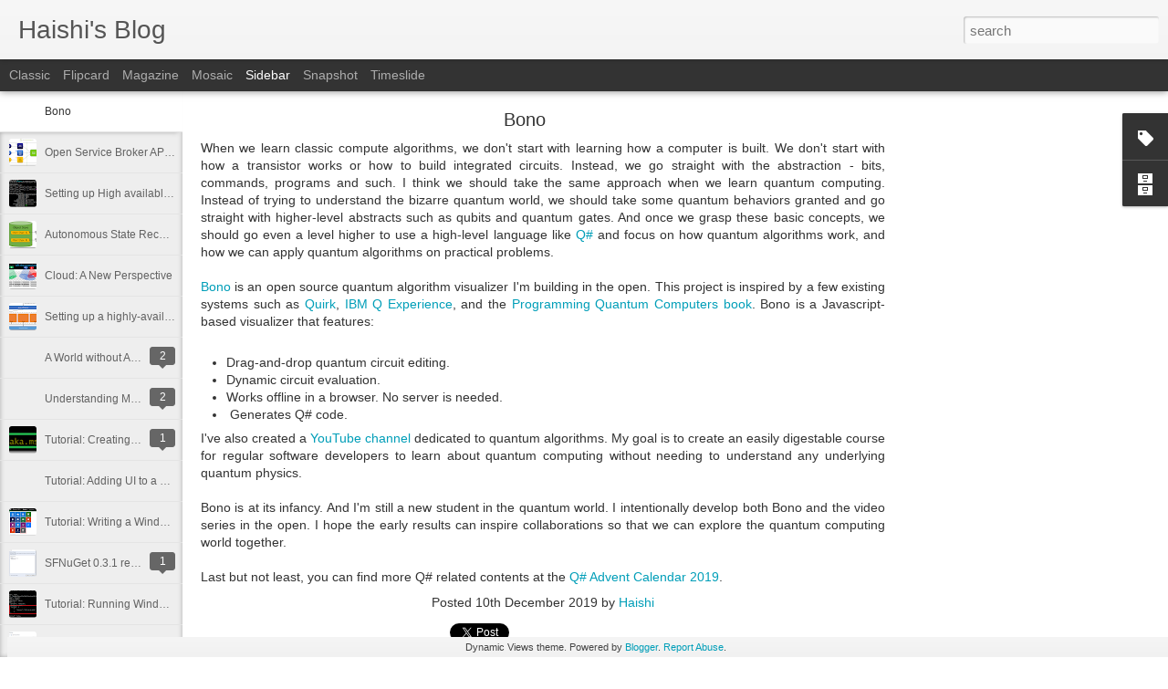

--- FILE ---
content_type: text/html; charset=utf-8
request_url: https://www.google.com/recaptcha/api2/aframe
body_size: 268
content:
<!DOCTYPE HTML><html><head><meta http-equiv="content-type" content="text/html; charset=UTF-8"></head><body><script nonce="SFYHEDAuD3b1EnHfPWcjjQ">/** Anti-fraud and anti-abuse applications only. See google.com/recaptcha */ try{var clients={'sodar':'https://pagead2.googlesyndication.com/pagead/sodar?'};window.addEventListener("message",function(a){try{if(a.source===window.parent){var b=JSON.parse(a.data);var c=clients[b['id']];if(c){var d=document.createElement('img');d.src=c+b['params']+'&rc='+(localStorage.getItem("rc::a")?sessionStorage.getItem("rc::b"):"");window.document.body.appendChild(d);sessionStorage.setItem("rc::e",parseInt(sessionStorage.getItem("rc::e")||0)+1);localStorage.setItem("rc::h",'1768740858203');}}}catch(b){}});window.parent.postMessage("_grecaptcha_ready", "*");}catch(b){}</script></body></html>

--- FILE ---
content_type: text/javascript; charset=UTF-8
request_url: https://haishibai.blogspot.com/?v=0&action=initial&widgetId=BlogArchive1&responseType=js&xssi_token=AOuZoY44KIRkxdO56NwAS9UmtVsYdqaFLQ%3A1768733156120
body_size: 344
content:
try {
_WidgetManager._HandleControllerResult('BlogArchive1', 'initial',{'data': [{'url': 'https://haishibai.blogspot.com/2019/12/', 'name': 'December', 'expclass': 'expanded', 'post-count': 1}, {'url': 'https://haishibai.blogspot.com/2018/04/', 'name': 'April', 'expclass': 'collapsed', 'post-count': 1}, {'url': 'https://haishibai.blogspot.com/2017/11/', 'name': 'November', 'expclass': 'collapsed', 'post-count': 1}, {'url': 'https://haishibai.blogspot.com/2017/08/', 'name': 'August', 'expclass': 'collapsed', 'post-count': 1}, {'url': 'https://haishibai.blogspot.com/2017/07/', 'name': 'July', 'expclass': 'collapsed', 'post-count': 1}, {'url': 'https://haishibai.blogspot.com/2017/03/', 'name': 'March', 'expclass': 'collapsed', 'post-count': 1}, {'url': 'https://haishibai.blogspot.com/2017/01/', 'name': 'January', 'expclass': 'collapsed', 'post-count': 2}, {'url': 'https://haishibai.blogspot.com/2016/11/', 'name': 'November', 'expclass': 'collapsed', 'post-count': 3}, {'url': 'https://haishibai.blogspot.com/2016/08/', 'name': 'August', 'expclass': 'collapsed', 'post-count': 4}, {'url': 'https://haishibai.blogspot.com/2016/04/', 'name': 'April', 'expclass': 'collapsed', 'post-count': 1}, {'url': 'https://haishibai.blogspot.com/2015/09/', 'name': 'September', 'expclass': 'collapsed', 'post-count': 1}, {'url': 'https://haishibai.blogspot.com/2015/05/', 'name': 'May', 'expclass': 'collapsed', 'post-count': 1}, {'url': 'https://haishibai.blogspot.com/2014/12/', 'name': 'December', 'expclass': 'collapsed', 'post-count': 3}, {'url': 'https://haishibai.blogspot.com/2014/10/', 'name': 'October', 'expclass': 'collapsed', 'post-count': 2}, {'url': 'https://haishibai.blogspot.com/2014/09/', 'name': 'September', 'expclass': 'collapsed', 'post-count': 2}, {'url': 'https://haishibai.blogspot.com/2014/07/', 'name': 'July', 'expclass': 'collapsed', 'post-count': 1}, {'url': 'https://haishibai.blogspot.com/2014/06/', 'name': 'June', 'expclass': 'collapsed', 'post-count': 1}, {'url': 'https://haishibai.blogspot.com/2014/05/', 'name': 'May', 'expclass': 'collapsed', 'post-count': 1}, {'url': 'https://haishibai.blogspot.com/2014/04/', 'name': 'April', 'expclass': 'collapsed', 'post-count': 2}, {'url': 'https://haishibai.blogspot.com/2014/02/', 'name': 'February', 'expclass': 'collapsed', 'post-count': 2}, {'url': 'https://haishibai.blogspot.com/2014/01/', 'name': 'January', 'expclass': 'collapsed', 'post-count': 7}, {'url': 'https://haishibai.blogspot.com/2013/12/', 'name': 'December', 'expclass': 'collapsed', 'post-count': 1}, {'url': 'https://haishibai.blogspot.com/2013/11/', 'name': 'November', 'expclass': 'collapsed', 'post-count': 1}, {'url': 'https://haishibai.blogspot.com/2013/09/', 'name': 'September', 'expclass': 'collapsed', 'post-count': 2}, {'url': 'https://haishibai.blogspot.com/2013/08/', 'name': 'August', 'expclass': 'collapsed', 'post-count': 1}, {'url': 'https://haishibai.blogspot.com/2013/07/', 'name': 'July', 'expclass': 'collapsed', 'post-count': 3}, {'url': 'https://haishibai.blogspot.com/2013/06/', 'name': 'June', 'expclass': 'collapsed', 'post-count': 1}, {'url': 'https://haishibai.blogspot.com/2013/05/', 'name': 'May', 'expclass': 'collapsed', 'post-count': 3}, {'url': 'https://haishibai.blogspot.com/2013/04/', 'name': 'April', 'expclass': 'collapsed', 'post-count': 5}, {'url': 'https://haishibai.blogspot.com/2013/03/', 'name': 'March', 'expclass': 'collapsed', 'post-count': 2}, {'url': 'https://haishibai.blogspot.com/2013/02/', 'name': 'February', 'expclass': 'collapsed', 'post-count': 5}, {'url': 'https://haishibai.blogspot.com/2013/01/', 'name': 'January', 'expclass': 'collapsed', 'post-count': 3}, {'url': 'https://haishibai.blogspot.com/2012/12/', 'name': 'December', 'expclass': 'collapsed', 'post-count': 1}, {'url': 'https://haishibai.blogspot.com/2012/11/', 'name': 'November', 'expclass': 'collapsed', 'post-count': 3}, {'url': 'https://haishibai.blogspot.com/2012/10/', 'name': 'October', 'expclass': 'collapsed', 'post-count': 3}, {'url': 'https://haishibai.blogspot.com/2012/09/', 'name': 'September', 'expclass': 'collapsed', 'post-count': 4}, {'url': 'https://haishibai.blogspot.com/2012/08/', 'name': 'August', 'expclass': 'collapsed', 'post-count': 7}, {'url': 'https://haishibai.blogspot.com/2012/07/', 'name': 'July', 'expclass': 'collapsed', 'post-count': 5}, {'url': 'https://haishibai.blogspot.com/2012/06/', 'name': 'June', 'expclass': 'collapsed', 'post-count': 2}, {'url': 'https://haishibai.blogspot.com/2012/05/', 'name': 'May', 'expclass': 'collapsed', 'post-count': 5}, {'url': 'https://haishibai.blogspot.com/2012/04/', 'name': 'April', 'expclass': 'collapsed', 'post-count': 3}, {'url': 'https://haishibai.blogspot.com/2012/03/', 'name': 'March', 'expclass': 'collapsed', 'post-count': 2}, {'url': 'https://haishibai.blogspot.com/2012/02/', 'name': 'February', 'expclass': 'collapsed', 'post-count': 3}, {'url': 'https://haishibai.blogspot.com/2011/12/', 'name': 'December', 'expclass': 'collapsed', 'post-count': 3}, {'url': 'https://haishibai.blogspot.com/2011/10/', 'name': 'October', 'expclass': 'collapsed', 'post-count': 1}, {'url': 'https://haishibai.blogspot.com/2011/07/', 'name': 'July', 'expclass': 'collapsed', 'post-count': 1}, {'url': 'https://haishibai.blogspot.com/2011/05/', 'name': 'May', 'expclass': 'collapsed', 'post-count': 5}, {'url': 'https://haishibai.blogspot.com/2011/04/', 'name': 'April', 'expclass': 'collapsed', 'post-count': 1}, {'url': 'https://haishibai.blogspot.com/2011/03/', 'name': 'March', 'expclass': 'collapsed', 'post-count': 2}, {'url': 'https://haishibai.blogspot.com/2011/02/', 'name': 'February', 'expclass': 'collapsed', 'post-count': 6}, {'url': 'https://haishibai.blogspot.com/2010/12/', 'name': 'December', 'expclass': 'collapsed', 'post-count': 2}, {'url': 'https://haishibai.blogspot.com/2010/11/', 'name': 'November', 'expclass': 'collapsed', 'post-count': 6}, {'url': 'https://haishibai.blogspot.com/2010/10/', 'name': 'October', 'expclass': 'collapsed', 'post-count': 2}, {'url': 'https://haishibai.blogspot.com/2010/09/', 'name': 'September', 'expclass': 'collapsed', 'post-count': 2}, {'url': 'https://haishibai.blogspot.com/2010/08/', 'name': 'August', 'expclass': 'collapsed', 'post-count': 4}, {'url': 'https://haishibai.blogspot.com/2010/07/', 'name': 'July', 'expclass': 'collapsed', 'post-count': 9}, {'url': 'https://haishibai.blogspot.com/2010/06/', 'name': 'June', 'expclass': 'collapsed', 'post-count': 1}, {'url': 'https://haishibai.blogspot.com/2010/05/', 'name': 'May', 'expclass': 'collapsed', 'post-count': 1}, {'url': 'https://haishibai.blogspot.com/2010/04/', 'name': 'April', 'expclass': 'collapsed', 'post-count': 2}, {'url': 'https://haishibai.blogspot.com/2010/03/', 'name': 'March', 'expclass': 'collapsed', 'post-count': 2}, {'url': 'https://haishibai.blogspot.com/2010/02/', 'name': 'February', 'expclass': 'collapsed', 'post-count': 2}, {'url': 'https://haishibai.blogspot.com/2010/01/', 'name': 'January', 'expclass': 'collapsed', 'post-count': 2}, {'url': 'https://haishibai.blogspot.com/2009/12/', 'name': 'December', 'expclass': 'collapsed', 'post-count': 4}, {'url': 'https://haishibai.blogspot.com/2009/11/', 'name': 'November', 'expclass': 'collapsed', 'post-count': 5}, {'url': 'https://haishibai.blogspot.com/2009/10/', 'name': 'October', 'expclass': 'collapsed', 'post-count': 3}, {'url': 'https://haishibai.blogspot.com/2009/09/', 'name': 'September', 'expclass': 'collapsed', 'post-count': 8}, {'url': 'https://haishibai.blogspot.com/2009/08/', 'name': 'August', 'expclass': 'collapsed', 'post-count': 2}, {'url': 'https://haishibai.blogspot.com/2009/07/', 'name': 'July', 'expclass': 'collapsed', 'post-count': 1}, {'url': 'https://haishibai.blogspot.com/2009/06/', 'name': 'June', 'expclass': 'collapsed', 'post-count': 3}, {'url': 'https://haishibai.blogspot.com/2009/05/', 'name': 'May', 'expclass': 'collapsed', 'post-count': 1}, {'url': 'https://haishibai.blogspot.com/2009/04/', 'name': 'April', 'expclass': 'collapsed', 'post-count': 14}, {'url': 'https://haishibai.blogspot.com/2009/02/', 'name': 'February', 'expclass': 'collapsed', 'post-count': 1}, {'url': 'https://haishibai.blogspot.com/2009/01/', 'name': 'January', 'expclass': 'collapsed', 'post-count': 4}, {'url': 'https://haishibai.blogspot.com/2008/12/', 'name': 'December', 'expclass': 'collapsed', 'post-count': 8}, {'url': 'https://haishibai.blogspot.com/2008/08/', 'name': 'August', 'expclass': 'collapsed', 'post-count': 1}, {'url': 'https://haishibai.blogspot.com/2008/06/', 'name': 'June', 'expclass': 'collapsed', 'post-count': 3}, {'url': 'https://haishibai.blogspot.com/2008/05/', 'name': 'May', 'expclass': 'collapsed', 'post-count': 13}], 'toggleopen': 'MONTHLY-1575187200000', 'style': 'FLAT', 'title': '\u5b58\u6863'});
} catch (e) {
  if (typeof log != 'undefined') {
    log('HandleControllerResult failed: ' + e);
  }
}


--- FILE ---
content_type: text/javascript; charset=UTF-8
request_url: https://haishibai.blogspot.com/?v=0&action=initial&widgetId=BlogArchive1&responseType=js&xssi_token=AOuZoY44KIRkxdO56NwAS9UmtVsYdqaFLQ%3A1768733156120
body_size: 340
content:
try {
_WidgetManager._HandleControllerResult('BlogArchive1', 'initial',{'data': [{'url': 'https://haishibai.blogspot.com/2019/12/', 'name': 'December', 'expclass': 'expanded', 'post-count': 1}, {'url': 'https://haishibai.blogspot.com/2018/04/', 'name': 'April', 'expclass': 'collapsed', 'post-count': 1}, {'url': 'https://haishibai.blogspot.com/2017/11/', 'name': 'November', 'expclass': 'collapsed', 'post-count': 1}, {'url': 'https://haishibai.blogspot.com/2017/08/', 'name': 'August', 'expclass': 'collapsed', 'post-count': 1}, {'url': 'https://haishibai.blogspot.com/2017/07/', 'name': 'July', 'expclass': 'collapsed', 'post-count': 1}, {'url': 'https://haishibai.blogspot.com/2017/03/', 'name': 'March', 'expclass': 'collapsed', 'post-count': 1}, {'url': 'https://haishibai.blogspot.com/2017/01/', 'name': 'January', 'expclass': 'collapsed', 'post-count': 2}, {'url': 'https://haishibai.blogspot.com/2016/11/', 'name': 'November', 'expclass': 'collapsed', 'post-count': 3}, {'url': 'https://haishibai.blogspot.com/2016/08/', 'name': 'August', 'expclass': 'collapsed', 'post-count': 4}, {'url': 'https://haishibai.blogspot.com/2016/04/', 'name': 'April', 'expclass': 'collapsed', 'post-count': 1}, {'url': 'https://haishibai.blogspot.com/2015/09/', 'name': 'September', 'expclass': 'collapsed', 'post-count': 1}, {'url': 'https://haishibai.blogspot.com/2015/05/', 'name': 'May', 'expclass': 'collapsed', 'post-count': 1}, {'url': 'https://haishibai.blogspot.com/2014/12/', 'name': 'December', 'expclass': 'collapsed', 'post-count': 3}, {'url': 'https://haishibai.blogspot.com/2014/10/', 'name': 'October', 'expclass': 'collapsed', 'post-count': 2}, {'url': 'https://haishibai.blogspot.com/2014/09/', 'name': 'September', 'expclass': 'collapsed', 'post-count': 2}, {'url': 'https://haishibai.blogspot.com/2014/07/', 'name': 'July', 'expclass': 'collapsed', 'post-count': 1}, {'url': 'https://haishibai.blogspot.com/2014/06/', 'name': 'June', 'expclass': 'collapsed', 'post-count': 1}, {'url': 'https://haishibai.blogspot.com/2014/05/', 'name': 'May', 'expclass': 'collapsed', 'post-count': 1}, {'url': 'https://haishibai.blogspot.com/2014/04/', 'name': 'April', 'expclass': 'collapsed', 'post-count': 2}, {'url': 'https://haishibai.blogspot.com/2014/02/', 'name': 'February', 'expclass': 'collapsed', 'post-count': 2}, {'url': 'https://haishibai.blogspot.com/2014/01/', 'name': 'January', 'expclass': 'collapsed', 'post-count': 7}, {'url': 'https://haishibai.blogspot.com/2013/12/', 'name': 'December', 'expclass': 'collapsed', 'post-count': 1}, {'url': 'https://haishibai.blogspot.com/2013/11/', 'name': 'November', 'expclass': 'collapsed', 'post-count': 1}, {'url': 'https://haishibai.blogspot.com/2013/09/', 'name': 'September', 'expclass': 'collapsed', 'post-count': 2}, {'url': 'https://haishibai.blogspot.com/2013/08/', 'name': 'August', 'expclass': 'collapsed', 'post-count': 1}, {'url': 'https://haishibai.blogspot.com/2013/07/', 'name': 'July', 'expclass': 'collapsed', 'post-count': 3}, {'url': 'https://haishibai.blogspot.com/2013/06/', 'name': 'June', 'expclass': 'collapsed', 'post-count': 1}, {'url': 'https://haishibai.blogspot.com/2013/05/', 'name': 'May', 'expclass': 'collapsed', 'post-count': 3}, {'url': 'https://haishibai.blogspot.com/2013/04/', 'name': 'April', 'expclass': 'collapsed', 'post-count': 5}, {'url': 'https://haishibai.blogspot.com/2013/03/', 'name': 'March', 'expclass': 'collapsed', 'post-count': 2}, {'url': 'https://haishibai.blogspot.com/2013/02/', 'name': 'February', 'expclass': 'collapsed', 'post-count': 5}, {'url': 'https://haishibai.blogspot.com/2013/01/', 'name': 'January', 'expclass': 'collapsed', 'post-count': 3}, {'url': 'https://haishibai.blogspot.com/2012/12/', 'name': 'December', 'expclass': 'collapsed', 'post-count': 1}, {'url': 'https://haishibai.blogspot.com/2012/11/', 'name': 'November', 'expclass': 'collapsed', 'post-count': 3}, {'url': 'https://haishibai.blogspot.com/2012/10/', 'name': 'October', 'expclass': 'collapsed', 'post-count': 3}, {'url': 'https://haishibai.blogspot.com/2012/09/', 'name': 'September', 'expclass': 'collapsed', 'post-count': 4}, {'url': 'https://haishibai.blogspot.com/2012/08/', 'name': 'August', 'expclass': 'collapsed', 'post-count': 7}, {'url': 'https://haishibai.blogspot.com/2012/07/', 'name': 'July', 'expclass': 'collapsed', 'post-count': 5}, {'url': 'https://haishibai.blogspot.com/2012/06/', 'name': 'June', 'expclass': 'collapsed', 'post-count': 2}, {'url': 'https://haishibai.blogspot.com/2012/05/', 'name': 'May', 'expclass': 'collapsed', 'post-count': 5}, {'url': 'https://haishibai.blogspot.com/2012/04/', 'name': 'April', 'expclass': 'collapsed', 'post-count': 3}, {'url': 'https://haishibai.blogspot.com/2012/03/', 'name': 'March', 'expclass': 'collapsed', 'post-count': 2}, {'url': 'https://haishibai.blogspot.com/2012/02/', 'name': 'February', 'expclass': 'collapsed', 'post-count': 3}, {'url': 'https://haishibai.blogspot.com/2011/12/', 'name': 'December', 'expclass': 'collapsed', 'post-count': 3}, {'url': 'https://haishibai.blogspot.com/2011/10/', 'name': 'October', 'expclass': 'collapsed', 'post-count': 1}, {'url': 'https://haishibai.blogspot.com/2011/07/', 'name': 'July', 'expclass': 'collapsed', 'post-count': 1}, {'url': 'https://haishibai.blogspot.com/2011/05/', 'name': 'May', 'expclass': 'collapsed', 'post-count': 5}, {'url': 'https://haishibai.blogspot.com/2011/04/', 'name': 'April', 'expclass': 'collapsed', 'post-count': 1}, {'url': 'https://haishibai.blogspot.com/2011/03/', 'name': 'March', 'expclass': 'collapsed', 'post-count': 2}, {'url': 'https://haishibai.blogspot.com/2011/02/', 'name': 'February', 'expclass': 'collapsed', 'post-count': 6}, {'url': 'https://haishibai.blogspot.com/2010/12/', 'name': 'December', 'expclass': 'collapsed', 'post-count': 2}, {'url': 'https://haishibai.blogspot.com/2010/11/', 'name': 'November', 'expclass': 'collapsed', 'post-count': 6}, {'url': 'https://haishibai.blogspot.com/2010/10/', 'name': 'October', 'expclass': 'collapsed', 'post-count': 2}, {'url': 'https://haishibai.blogspot.com/2010/09/', 'name': 'September', 'expclass': 'collapsed', 'post-count': 2}, {'url': 'https://haishibai.blogspot.com/2010/08/', 'name': 'August', 'expclass': 'collapsed', 'post-count': 4}, {'url': 'https://haishibai.blogspot.com/2010/07/', 'name': 'July', 'expclass': 'collapsed', 'post-count': 9}, {'url': 'https://haishibai.blogspot.com/2010/06/', 'name': 'June', 'expclass': 'collapsed', 'post-count': 1}, {'url': 'https://haishibai.blogspot.com/2010/05/', 'name': 'May', 'expclass': 'collapsed', 'post-count': 1}, {'url': 'https://haishibai.blogspot.com/2010/04/', 'name': 'April', 'expclass': 'collapsed', 'post-count': 2}, {'url': 'https://haishibai.blogspot.com/2010/03/', 'name': 'March', 'expclass': 'collapsed', 'post-count': 2}, {'url': 'https://haishibai.blogspot.com/2010/02/', 'name': 'February', 'expclass': 'collapsed', 'post-count': 2}, {'url': 'https://haishibai.blogspot.com/2010/01/', 'name': 'January', 'expclass': 'collapsed', 'post-count': 2}, {'url': 'https://haishibai.blogspot.com/2009/12/', 'name': 'December', 'expclass': 'collapsed', 'post-count': 4}, {'url': 'https://haishibai.blogspot.com/2009/11/', 'name': 'November', 'expclass': 'collapsed', 'post-count': 5}, {'url': 'https://haishibai.blogspot.com/2009/10/', 'name': 'October', 'expclass': 'collapsed', 'post-count': 3}, {'url': 'https://haishibai.blogspot.com/2009/09/', 'name': 'September', 'expclass': 'collapsed', 'post-count': 8}, {'url': 'https://haishibai.blogspot.com/2009/08/', 'name': 'August', 'expclass': 'collapsed', 'post-count': 2}, {'url': 'https://haishibai.blogspot.com/2009/07/', 'name': 'July', 'expclass': 'collapsed', 'post-count': 1}, {'url': 'https://haishibai.blogspot.com/2009/06/', 'name': 'June', 'expclass': 'collapsed', 'post-count': 3}, {'url': 'https://haishibai.blogspot.com/2009/05/', 'name': 'May', 'expclass': 'collapsed', 'post-count': 1}, {'url': 'https://haishibai.blogspot.com/2009/04/', 'name': 'April', 'expclass': 'collapsed', 'post-count': 14}, {'url': 'https://haishibai.blogspot.com/2009/02/', 'name': 'February', 'expclass': 'collapsed', 'post-count': 1}, {'url': 'https://haishibai.blogspot.com/2009/01/', 'name': 'January', 'expclass': 'collapsed', 'post-count': 4}, {'url': 'https://haishibai.blogspot.com/2008/12/', 'name': 'December', 'expclass': 'collapsed', 'post-count': 8}, {'url': 'https://haishibai.blogspot.com/2008/08/', 'name': 'August', 'expclass': 'collapsed', 'post-count': 1}, {'url': 'https://haishibai.blogspot.com/2008/06/', 'name': 'June', 'expclass': 'collapsed', 'post-count': 3}, {'url': 'https://haishibai.blogspot.com/2008/05/', 'name': 'May', 'expclass': 'collapsed', 'post-count': 13}], 'toggleopen': 'MONTHLY-1575187200000', 'style': 'FLAT', 'title': '\u5b58\u6863'});
} catch (e) {
  if (typeof log != 'undefined') {
    log('HandleControllerResult failed: ' + e);
  }
}


--- FILE ---
content_type: text/javascript; charset=UTF-8
request_url: https://haishibai.blogspot.com/?v=0&action=initial&widgetId=Label1&responseType=js&xssi_token=AOuZoY44KIRkxdO56NwAS9UmtVsYdqaFLQ%3A1768733156120
body_size: 679
content:
try {
_WidgetManager._HandleControllerResult('Label1', 'initial',{'title': 'Series', 'display': 'cloud', 'showFreqNumbers': true, 'labels': [{'name': '.Net General', 'count': 37, 'cssSize': 5, 'url': 'https://haishibai.blogspot.com/search/label/.Net%20General'}, {'name': 'Algorithms', 'count': 12, 'cssSize': 4, 'url': 'https://haishibai.blogspot.com/search/label/Algorithms'}, {'name': 'Architecture', 'count': 1, 'cssSize': 1, 'url': 'https://haishibai.blogspot.com/search/label/Architecture'}, {'name': 'Azure', 'count': 31, 'cssSize': 5, 'url': 'https://haishibai.blogspot.com/search/label/Azure'}, {'name': 'CAB', 'count': 2, 'cssSize': 2, 'url': 'https://haishibai.blogspot.com/search/label/CAB'}, {'name': 'Cloud Computing', 'count': 19, 'cssSize': 4, 'url': 'https://haishibai.blogspot.com/search/label/Cloud%20Computing'}, {'name': 'Computer Vision', 'count': 6, 'cssSize': 3, 'url': 'https://haishibai.blogspot.com/search/label/Computer%20Vision'}, {'name': 'Deployment', 'count': 3, 'cssSize': 2, 'url': 'https://haishibai.blogspot.com/search/label/Deployment'}, {'name': 'Design Patterns', 'count': 2, 'cssSize': 2, 'url': 'https://haishibai.blogspot.com/search/label/Design%20Patterns'}, {'name': 'Digital Identity', 'count': 25, 'cssSize': 5, 'url': 'https://haishibai.blogspot.com/search/label/Digital%20Identity'}, {'name': 'English - PDC 2008', 'count': 3, 'cssSize': 2, 'url': 'https://haishibai.blogspot.com/search/label/English%20-%20PDC%202008'}, {'name': 'Entity Framework', 'count': 1, 'cssSize': 1, 'url': 'https://haishibai.blogspot.com/search/label/Entity%20Framework'}, {'name': 'Geneva', 'count': 4, 'cssSize': 3, 'url': 'https://haishibai.blogspot.com/search/label/Geneva'}, {'name': 'jQuery', 'count': 3, 'cssSize': 2, 'url': 'https://haishibai.blogspot.com/search/label/jQuery'}, {'name': 'MVC/MVVM', 'count': 8, 'cssSize': 3, 'url': 'https://haishibai.blogspot.com/search/label/MVC%2FMVVM'}, {'name': 'NDepend', 'count': 3, 'cssSize': 2, 'url': 'https://haishibai.blogspot.com/search/label/NDepend'}, {'name': 'Python', 'count': 4, 'cssSize': 3, 'url': 'https://haishibai.blogspot.com/search/label/Python'}, {'name': 'Security', 'count': 13, 'cssSize': 4, 'url': 'https://haishibai.blogspot.com/search/label/Security'}, {'name': 'Service Bus', 'count': 2, 'cssSize': 2, 'url': 'https://haishibai.blogspot.com/search/label/Service%20Bus'}, {'name': 'Silverlight/WPF', 'count': 15, 'cssSize': 4, 'url': 'https://haishibai.blogspot.com/search/label/Silverlight%2FWPF'}, {'name': 'Software Engineering', 'count': 3, 'cssSize': 2, 'url': 'https://haishibai.blogspot.com/search/label/Software%20Engineering'}, {'name': 'Software Matrices', 'count': 4, 'cssSize': 3, 'url': 'https://haishibai.blogspot.com/search/label/Software%20Matrices'}, {'name': 'Sync Framework', 'count': 1, 'cssSize': 1, 'url': 'https://haishibai.blogspot.com/search/label/Sync%20Framework'}, {'name': 'TIY', 'count': 5, 'cssSize': 3, 'url': 'https://haishibai.blogspot.com/search/label/TIY'}, {'name': 'Unity', 'count': 10, 'cssSize': 4, 'url': 'https://haishibai.blogspot.com/search/label/Unity'}, {'name': 'User Interface', 'count': 11, 'cssSize': 4, 'url': 'https://haishibai.blogspot.com/search/label/User%20Interface'}, {'name': 'WCF', 'count': 7, 'cssSize': 3, 'url': 'https://haishibai.blogspot.com/search/label/WCF'}, {'name': 'Windows Phone', 'count': 4, 'cssSize': 3, 'url': 'https://haishibai.blogspot.com/search/label/Windows%20Phone'}, {'name': '\u53f2\u6d77\u94a9\u6c89', 'count': 2, 'cssSize': 2, 'url': 'https://haishibai.blogspot.com/search/label/%E5%8F%B2%E6%B5%B7%E9%92%A9%E6%B2%89'}, {'name': '\u5608\u5608\u5207\u5207', 'count': 4, 'cssSize': 3, 'url': 'https://haishibai.blogspot.com/search/label/%E5%98%88%E5%98%88%E5%88%87%E5%88%87'}, {'name': '\u6211\u7684\u4e2d\u56fd', 'count': 3, 'cssSize': 2, 'url': 'https://haishibai.blogspot.com/search/label/%E6%88%91%E7%9A%84%E4%B8%AD%E5%9B%BD'}, {'name': '\u7535\u5b50\u57fa\u76d8', 'count': 25, 'cssSize': 5, 'url': 'https://haishibai.blogspot.com/search/label/%E7%94%B5%E5%AD%90%E5%9F%BA%E7%9B%98'}, {'name': '\u75af\u4eba\u624b\u672d', 'count': 3, 'cssSize': 2, 'url': 'https://haishibai.blogspot.com/search/label/%E7%96%AF%E4%BA%BA%E6%89%8B%E6%9C%AD'}, {'name': '\u767d\u7389\u7f8e\u4eba', 'count': 2, 'cssSize': 2, 'url': 'https://haishibai.blogspot.com/search/label/%E7%99%BD%E7%8E%89%E7%BE%8E%E4%BA%BA'}]});
} catch (e) {
  if (typeof log != 'undefined') {
    log('HandleControllerResult failed: ' + e);
  }
}


--- FILE ---
content_type: text/javascript; charset=UTF-8
request_url: https://haishibai.blogspot.com/?v=0&action=initial&widgetId=Label1&responseType=js&xssi_token=AOuZoY44KIRkxdO56NwAS9UmtVsYdqaFLQ%3A1768733156120
body_size: 600
content:
try {
_WidgetManager._HandleControllerResult('Label1', 'initial',{'title': 'Series', 'display': 'cloud', 'showFreqNumbers': true, 'labels': [{'name': '.Net General', 'count': 37, 'cssSize': 5, 'url': 'https://haishibai.blogspot.com/search/label/.Net%20General'}, {'name': 'Algorithms', 'count': 12, 'cssSize': 4, 'url': 'https://haishibai.blogspot.com/search/label/Algorithms'}, {'name': 'Architecture', 'count': 1, 'cssSize': 1, 'url': 'https://haishibai.blogspot.com/search/label/Architecture'}, {'name': 'Azure', 'count': 31, 'cssSize': 5, 'url': 'https://haishibai.blogspot.com/search/label/Azure'}, {'name': 'CAB', 'count': 2, 'cssSize': 2, 'url': 'https://haishibai.blogspot.com/search/label/CAB'}, {'name': 'Cloud Computing', 'count': 19, 'cssSize': 4, 'url': 'https://haishibai.blogspot.com/search/label/Cloud%20Computing'}, {'name': 'Computer Vision', 'count': 6, 'cssSize': 3, 'url': 'https://haishibai.blogspot.com/search/label/Computer%20Vision'}, {'name': 'Deployment', 'count': 3, 'cssSize': 2, 'url': 'https://haishibai.blogspot.com/search/label/Deployment'}, {'name': 'Design Patterns', 'count': 2, 'cssSize': 2, 'url': 'https://haishibai.blogspot.com/search/label/Design%20Patterns'}, {'name': 'Digital Identity', 'count': 25, 'cssSize': 5, 'url': 'https://haishibai.blogspot.com/search/label/Digital%20Identity'}, {'name': 'English - PDC 2008', 'count': 3, 'cssSize': 2, 'url': 'https://haishibai.blogspot.com/search/label/English%20-%20PDC%202008'}, {'name': 'Entity Framework', 'count': 1, 'cssSize': 1, 'url': 'https://haishibai.blogspot.com/search/label/Entity%20Framework'}, {'name': 'Geneva', 'count': 4, 'cssSize': 3, 'url': 'https://haishibai.blogspot.com/search/label/Geneva'}, {'name': 'jQuery', 'count': 3, 'cssSize': 2, 'url': 'https://haishibai.blogspot.com/search/label/jQuery'}, {'name': 'MVC/MVVM', 'count': 8, 'cssSize': 3, 'url': 'https://haishibai.blogspot.com/search/label/MVC%2FMVVM'}, {'name': 'NDepend', 'count': 3, 'cssSize': 2, 'url': 'https://haishibai.blogspot.com/search/label/NDepend'}, {'name': 'Python', 'count': 4, 'cssSize': 3, 'url': 'https://haishibai.blogspot.com/search/label/Python'}, {'name': 'Security', 'count': 13, 'cssSize': 4, 'url': 'https://haishibai.blogspot.com/search/label/Security'}, {'name': 'Service Bus', 'count': 2, 'cssSize': 2, 'url': 'https://haishibai.blogspot.com/search/label/Service%20Bus'}, {'name': 'Silverlight/WPF', 'count': 15, 'cssSize': 4, 'url': 'https://haishibai.blogspot.com/search/label/Silverlight%2FWPF'}, {'name': 'Software Engineering', 'count': 3, 'cssSize': 2, 'url': 'https://haishibai.blogspot.com/search/label/Software%20Engineering'}, {'name': 'Software Matrices', 'count': 4, 'cssSize': 3, 'url': 'https://haishibai.blogspot.com/search/label/Software%20Matrices'}, {'name': 'Sync Framework', 'count': 1, 'cssSize': 1, 'url': 'https://haishibai.blogspot.com/search/label/Sync%20Framework'}, {'name': 'TIY', 'count': 5, 'cssSize': 3, 'url': 'https://haishibai.blogspot.com/search/label/TIY'}, {'name': 'Unity', 'count': 10, 'cssSize': 4, 'url': 'https://haishibai.blogspot.com/search/label/Unity'}, {'name': 'User Interface', 'count': 11, 'cssSize': 4, 'url': 'https://haishibai.blogspot.com/search/label/User%20Interface'}, {'name': 'WCF', 'count': 7, 'cssSize': 3, 'url': 'https://haishibai.blogspot.com/search/label/WCF'}, {'name': 'Windows Phone', 'count': 4, 'cssSize': 3, 'url': 'https://haishibai.blogspot.com/search/label/Windows%20Phone'}, {'name': '\u53f2\u6d77\u94a9\u6c89', 'count': 2, 'cssSize': 2, 'url': 'https://haishibai.blogspot.com/search/label/%E5%8F%B2%E6%B5%B7%E9%92%A9%E6%B2%89'}, {'name': '\u5608\u5608\u5207\u5207', 'count': 4, 'cssSize': 3, 'url': 'https://haishibai.blogspot.com/search/label/%E5%98%88%E5%98%88%E5%88%87%E5%88%87'}, {'name': '\u6211\u7684\u4e2d\u56fd', 'count': 3, 'cssSize': 2, 'url': 'https://haishibai.blogspot.com/search/label/%E6%88%91%E7%9A%84%E4%B8%AD%E5%9B%BD'}, {'name': '\u7535\u5b50\u57fa\u76d8', 'count': 25, 'cssSize': 5, 'url': 'https://haishibai.blogspot.com/search/label/%E7%94%B5%E5%AD%90%E5%9F%BA%E7%9B%98'}, {'name': '\u75af\u4eba\u624b\u672d', 'count': 3, 'cssSize': 2, 'url': 'https://haishibai.blogspot.com/search/label/%E7%96%AF%E4%BA%BA%E6%89%8B%E6%9C%AD'}, {'name': '\u767d\u7389\u7f8e\u4eba', 'count': 2, 'cssSize': 2, 'url': 'https://haishibai.blogspot.com/search/label/%E7%99%BD%E7%8E%89%E7%BE%8E%E4%BA%BA'}]});
} catch (e) {
  if (typeof log != 'undefined') {
    log('HandleControllerResult failed: ' + e);
  }
}
